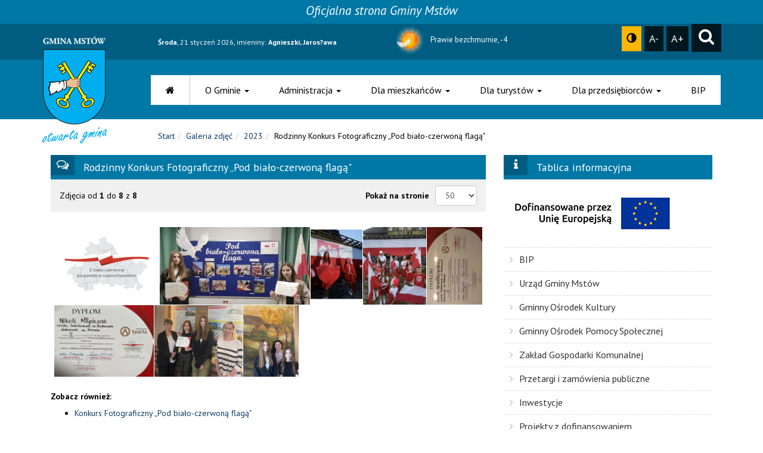

--- FILE ---
content_type: text/html; charset=UTF-8
request_url: https://www.mstow.pl/galeria/1655,rodzinny-konkurs-fotograficzny-pod-bialo-czerwona-flaga
body_size: 9027
content:
<!doctype html>
<html lang="pl">
<head>
  <meta charset="utf-8">
  <meta name="viewport" content="width=device-width, initial-scale=1">
  <meta name="expires" content="Thu, 29 Jan 2026 09:48:44 +0100">
  <title>Rodzinny Konkurs Fotograficzny &bdquo;Pod biało-czerwoną flagą&quot - Urząd Gminy Mstów</title>
<meta name="keywords" content="Gmina Mstów, Otwarta Gmina, Mstów">
<meta name="description" content="">
<meta property="og:title" content="Rodzinny Konkurs Fotograficzny &bdquo;Pod biało-czerwoną flagą&quot;">
<meta property="og:url" content="https://www.mstow.pl/galeria/1655,rodzinny-konkurs-fotograficzny-pod-bialo-czerwona-flaga">
<meta property="og:image" content="https://www.mstow.pl/views/images/logo-social-media.png">
<meta property="og:description" content="">
<meta property="og:site_name" content="Gmina Mstów">
  <script src="https://www.mstow.pl/views/js/jquery-2.1.4.min.js"></script>  
  <link href="https://www.mstow.pl/views/css/bootstrap.min.css" rel="stylesheet">
  <link href="https://www.mstow.pl/views/css/font-awesome.min.css" rel="stylesheet" property="stylesheet">
  <link href="https://www.mstow.pl/views/css/animate.min.css" rel="stylesheet">
  <link href="https://www.mstow.pl/views/js/lightbox/jquery.lightbox.min.css" rel="stylesheet">
  <script src="https://www.mstow.pl/views/js/lightbox/jquery.lightbox.min.js"></script>
  <link rel="stylesheet" type="text/css" href="https://www.mstow.pl/views/js/slick/slick.css"/>
  <link rel="stylesheet" type="text/css" href="https://www.mstow.pl/views/js/slick/slick-skroty.css"/>
  <link rel="stylesheet" type="text/css" href="https://www.mstow.pl/views/js/slick/slick-zobacz.css"/>
  <link type="text/css" rel="stylesheet" href="https://www.mstow.pl/views/js/lightgallery/css/lightgallery.css">
<link type="text/css" rel="stylesheet" href="https://www.mstow.pl/views/js/justifiedgallery/css/justifiedGallery.min.css">
    <link href="https://www.mstow.pl/views/css/page202401.min.css" rel="stylesheet" property="stylesheet">
  <link href="https://www.mstow.pl/views/css/page-contrast.css" rel="stylesheet" property="stylesheet">
  
  <script src="https://www.mstow.pl/views/js/nivo-slider/jquery.nivo.slider.js"></script>
  <link type="text/css" href="https://www.mstow.pl/views/js/nivo-slider/nivo-slider.css" rel="stylesheet" media="screen" />      
  <link rel="stylesheet" href="https://www.mstow.pl/views/js/nivo-slider/themes/default/default.css" type="text/css" />      

  <link rel="apple-touch-icon" sizes="144x144" href="https://www.mstow.pl/views/images/fav-144.png">
  <link rel="apple-touch-icon" sizes="114x114" href="https://www.mstow.pl/views/images/fav-114.png">
  <link rel="apple-touch-icon" sizes="72x72" href="https://www.mstow.pl/views/images/fav-72.png">
  <link rel="apple-touch-icon" href="https://www.mstow.pl/views/images/fav-57.png">
  <link rel="shortcut icon" type="image/png" sizes="32x32" href="https://www.mstow.pl/views/images/fav.png">
    <script>
  (function(i,s,o,g,r,a,m){i['GoogleAnalyticsObject']=r;i[r]=i[r]||function(){
  (i[r].q=i[r].q||[]).push(arguments)},i[r].l=1*new Date();a=s.createElement(o),
  m=s.getElementsByTagName(o)[0];a.async=1;a.src=g;m.parentNode.insertBefore(a,m)
  })(window,document,'script','https://www.google-analytics.com/analytics.js','ga');

  ga('create', 'UA-92411224-1', 'auto');
  ga('send', 'pageview');

</script></head>
<body>
  <header class="naglowek">
    <div class="naglowekOfficjalna">
      <div class="container">      
        Oficjalna strona Gminy Mstów
      </div>
    </div>
    <div class="naglowek-1">
      <div class="container">
        <div class="row">
          <div class="col-xs-5 col-sm-offset-1 col-md-offset-2 col-sm-4 imieniny">
            <b>Środa</b>, 21 styczeń 2026, imieniny: <b>Agnieszki, Jaros?awa</b> 
          </div>
          <div class="col-xs-4 col-sm-4 col-md-3 pogoda">
              <a href="https://www.mstow.pl/pogoda"><img src="https://www.mstow.pl/media/_pogoda/schl.png" alt="Prawie bezchmurnie"> Prawie bezchmurnie, -4</a>
          </div>
          <div class="col-xs-3 col-sm-3 col-xxs-12 ikonkiNaglowek">
            <a href="#contrast" class="btn-contrast" id="changeContrast" title="zmień kontast strony"><span class="glyphicon glyphicon-adjust"></span></a>
            <a href="#a-" class="btn-font" id="fontDown" title="zmniejsz czcionkę">A-</a>
            <a href="#a+" class="btn-font" id="fontUp" title="zwiększ czcionkę">A+</a>
            <a href="https://www.mstow.pl/szukaj/" class="btn-szukaj" title="szukaj"><i class="fa fa-search" aria-hidden="true"></i></a>
          </div>
        </div>
      </div>
    </div>
    <div class="clearfix"></div>
    <div class="naglowek-2">
      <div class="container">
        <div class="row">
          <nav class="navbar navbar-tpl">
              <div class="navbar-header">
                <button type="button" class="navbar-toggle collapsed" data-toggle="collapse" data-target="#bs-navbar-menu" aria-expanded="false">
                  <span class="sr-only">Toggle navigation</span>
                  <span class="icon-bar"></span>
                  <span class="icon-bar"></span>
                  <span class="icon-bar"></span>
                </button>
                <a href="https://www.mstow.pl/" class="navbar-brand logo-desktop"><img src="https://www.mstow.pl/views/images/logo.png" title="Logo" alt="Logotyp podstawowy strony" class="img-responsive"></a>
                <a href="https://www.mstow.pl/" class="navbar-brand logo-mobile"><img src="https://www.mstow.pl/views/images/logo-mobile.png" title="Logo mobilne" alt="Logotyp dla urządzeń mobilnych" class="img-responsive"></a>
              </div>
              <div class="collapse navbar-collapse" id="bs-navbar-menu">
                <ul  class="nav navbar-nav"><li class="dropdown"><a href="https://www.mstow.pl/"  class="menu-start" id="sys_menu_8" title="Link do podstrony: Strona główna"><i class="fa fa-home" aria-hidden="true"></i></a></li><li class="dropdown "><a href="https://www.mstow.pl/1,o-gminie" class="dropdown-toggle" data-toggle="dropdown" title="Link do podstrony: O Gminie">O Gminie <b class="caret"></b></a><ul  class="dropdown-menu ul-col-2"><li class=""><a href="https://www.mstow.pl/8,aktualnosci"  id="sys_menu_83" title="Link do podstrony: O Gminie"><i class="fa fa-angle-right" aria-hidden="true"></i>Aktualności</a></li><li class=""><a href="https://www.mstow.pl/art/2552,charakterystyka-gminy-mstow"  id="sys_menu_87" title="Link do podstrony: O Gminie"><i class="fa fa-angle-right" aria-hidden="true"></i>Charakterystyka gminy</a></li><li class=""><a href="https://www.mstow.pl/art/2553,solectwa-gminy-mstow"  id="sys_menu_88" title="Link do podstrony: O Gminie"><i class="fa fa-angle-right" aria-hidden="true"></i>Sołectwa</a></li><li class=""><a href="https://www.mstow.pl/art/6,przewodnik-teleadresowy"  id="sys_menu_13" title="Link do podstrony: O Gminie"><i class="fa fa-angle-right" aria-hidden="true"></i>Przewodnik teleadresowy</a></li><li class=""><a href="https://www.mstow.pl/art/1,historia"  id="sys_menu_2" title="Link do podstrony: O Gminie"><i class="fa fa-angle-right" aria-hidden="true"></i>Historia</a></li><li class=""><a href="https://www.mstow.pl/gmina-mstow-w-mediach"  id="sys_menu_18" title="Link do podstrony: O Gminie"><i class="fa fa-angle-right" aria-hidden="true"></i>Gmina Mstów w mediach</a></li><li class=""><a href="http://www.mstow.pl/media/2023/news-12/Przewodnik-turystyczny_Gmina-Mstow.pdf"  id="sys_menu_104" title="Link do podstrony: O Gminie"><i class="fa fa-angle-right" aria-hidden="true"></i>Przewodnik turystyczny</a></li><li class=""><a href="https://www.mstow.pl/art/8,folder-o-mstowie"  id="sys_menu_15" title="Link do podstrony: O Gminie"><i class="fa fa-angle-right" aria-hidden="true"></i>Folder o Mstowie</a></li><li class=""><a href="https://www.mstow.pl/art/3009,mstowskie-forum"  id="sys_menu_100" title="Link do podstrony: O Gminie"><i class="fa fa-angle-right" aria-hidden="true"></i>Mstowskie Forum</a></li><li class=""><a href="https://www.mstow.pl/art/9,mstowskie24pl"  id="sys_menu_17" title="Link do podstrony: O Gminie"><i class="fa fa-angle-right" aria-hidden="true"></i>Mstowskie24.pl</a></li><li class=""><a href="https://www.mstow.pl/art/2,wazne-daty"  id="sys_menu_3" title="Link do podstrony: O Gminie"><i class="fa fa-angle-right" aria-hidden="true"></i>Ważne daty</a></li><li class=""><a href="https://www.mstow.pl/art/3,herb-gminy"  id="sys_menu_10" title="Link do podstrony: O Gminie"><i class="fa fa-angle-right" aria-hidden="true"></i>Herb Gminy</a></li><li class=""><a href="https://www.mstow.pl/61,wazne-osoby"  id="sys_menu_86" title="Link do podstrony: O Gminie"><i class="fa fa-angle-right" aria-hidden="true"></i>Ważne osoby</a></li><li class=""><a href="http://www.bip.mstow.finn.pl/bipkod/17538663"  id="sys_menu_11" title="Link do podstrony: O Gminie"><i class="fa fa-angle-right" aria-hidden="true"></i>Dokumenty strategiczne</a></li><li class=""><a href="https://www.mstow.pl/art/7,przewodnik-multimedialny"  id="sys_menu_14" title="Link do podstrony: O Gminie"><i class="fa fa-angle-right" aria-hidden="true"></i>Przewodnik multimedialny</a></li></ul></li><li class="dropdown "><a href="https://www.mstow.pl/2,administracja" class="dropdown-toggle" data-toggle="dropdown" title="Link do podstrony: Administracja">Administracja <b class="caret"></b></a><ul  class="dropdown-menu ul-col-2"><li class=""><a href="https://www.mstow.pl/art/11,wojt-gminy"  id="sys_menu_16" title="Link do podstrony: Administracja"><i class="fa fa-angle-right" aria-hidden="true"></i>Wójt Gminy</a></li><li class=""><a href="https://www.mstow.pl/art/12,zastepca-wojta"  id="sys_menu_19" title="Link do podstrony: Administracja"><i class="fa fa-angle-right" aria-hidden="true"></i>Zastępca Wójta</a></li><li class=""><a href="https://www.mstow.pl/art/13,skarbnik"  id="sys_menu_20" title="Link do podstrony: Administracja"><i class="fa fa-angle-right" aria-hidden="true"></i>Skarbnik</a></li><li class=""><a href="https://www.mstow.pl/art/14,sekretarz"  id="sys_menu_21" title="Link do podstrony: Administracja"><i class="fa fa-angle-right" aria-hidden="true"></i>Sekretarz</a></li><li class=""><a href="https://www.mstow.pl/44,przetargi-i-zamowienia-publiczne"  id="sys_menu_28" title="Link do podstrony: Administracja"><i class="fa fa-angle-right" aria-hidden="true"></i>Przetargi i zamówienia publiczne</a></li><li class=""><a href="https://www.mstow.pl/14,inwestycje"  id="sys_menu_31" title="Link do podstrony: Administracja"><i class="fa fa-angle-right" aria-hidden="true"></i>Inwestycje</a></li><li class=""><a href="https://www.mstow.pl/tag/projekty-unijne"  id="sys_menu_32" title="Link do podstrony: Administracja"><i class="fa fa-angle-right" aria-hidden="true"></i>Projekty z dofinansowaniem</a></li><li class=""><a href="https://www.mstow.pl/48,urzad-gminy-mstow"  id="sys_menu_23" title="Link do podstrony: Administracja"><i class="fa fa-angle-right" aria-hidden="true"></i>Urząd Gminy Mstów</a></li><li class=""><a href="https://www.mstow.pl/84,rada-gminy"  id="sys_menu_22" title="Link do podstrony: Administracja"><i class="fa fa-angle-right" aria-hidden="true"></i>Rada Gminy Mstów</a></li><li class=""><a href="https://www.mstow.pl/art/18,statut-gminy-mstow"  id="sys_menu_25" title="Link do podstrony: Administracja"><i class="fa fa-angle-right" aria-hidden="true"></i>Statut Gminy Mstów</a></li><li class=""><a href="https://www.mstow.pl/59,organizacje-pozarzadowe"  id="sys_menu_85" title="Link do podstrony: Administracja"><i class="fa fa-angle-right" aria-hidden="true"></i>Organizacje pozarządowe</a></li><li class=""><a href="https://www.mstow.pl/21,ostrzezenia"  id="sys_menu_30" title="Link do podstrony: Administracja"><i class="fa fa-angle-right" aria-hidden="true"></i>Ostrzeżenia</a></li><li class=""><a href="http://www.bip.mstow.finn.pl/bipkod/17540048"  id="sys_menu_24" title="Link do podstrony: Administracja"><i class="fa fa-angle-right" aria-hidden="true"></i>Wybory</a></li><li class=""><a href="https://www.mstow.pl/art/20,elektroniczna-skrzynka-podawcza"  id="sys_menu_27" title="Link do podstrony: Administracja"><i class="fa fa-angle-right" aria-hidden="true"></i>Elektroniczna skrzynka podawcza</a></li><li class=""><a href="http://www.bip.mstow.finn.pl/bipkod/17538447"  id="sys_menu_34" title="Link do podstrony: Administracja"><i class="fa fa-angle-right" aria-hidden="true"></i>Załatw sprawę w Urzędzie</a></li></ul></li><li class="dropdown "><a href="https://www.mstow.pl/3,dla-mieszkancow" class="dropdown-toggle" data-toggle="dropdown" title="Link do podstrony: Dla mieszkańców">Dla mieszkańców <b class="caret"></b></a><ul id="ul-dla-mieszkancow" class="dropdown-menu ul-col-2"><li class=""><a href="https://www.mstow.pl/39,edukacja"  id="sys_menu_38" title="Link do podstrony: Dla mieszkańców"><i class="fa fa-angle-right" aria-hidden="true"></i>Edukacja</a></li><li class=""><a href="https://www.mstow.pl/38,kultura"  id="sys_menu_39" title="Link do podstrony: Dla mieszkańców"><i class="fa fa-angle-right" aria-hidden="true"></i>Kultura</a></li><li class=""><a href="https://www.mstow.pl/50,sport"  id="sys_menu_40" title="Link do podstrony: Dla mieszkańców"><i class="fa fa-angle-right" aria-hidden="true"></i>Sport</a></li><li class=""><a href="https://www.mstow.pl/155,zdrowie"  id="sys_menu_115" title="Link do podstrony: Dla mieszkańców"><i class="fa fa-angle-right" aria-hidden="true"></i>Zdrowie</a></li><li class=""><a href="http://gops.mstow.pl/"  id="sys_menu_41" title="Link do podstrony: Dla mieszkańców"><i class="fa fa-angle-right" aria-hidden="true"></i>Gminny Ośrodek Pomocy Społecznej</a></li><li class=""><a href="https://www.mstow.pl/139,urzad-stanu-cywilnego"  id="sys_menu_49" title="Link do podstrony: Dla mieszkańców"><i class="fa fa-angle-right" aria-hidden="true"></i>Urząd Stanu Cywilnego</a></li><li class=""><a href="https://www.mstow.pl/79,ochotnicza-straz-pozarna"  id="sys_menu_94" title="Link do podstrony: Dla mieszkańców"><i class="fa fa-angle-right" aria-hidden="true"></i>Ochotnicza Straż Pożarna</a></li><li class=""><a href="http://www.zgk-mstow.pl/"  id="sys_menu_98" title="Link do podstrony: Dla mieszkańców"><i class="fa fa-angle-right" aria-hidden="true"></i>Zakład Gospodarki Komunalnej</a></li><li class=""><a href="https://www.mstow.pl/53,ochrona-srodowiska"  id="sys_menu_46" title="Link do podstrony: Dla mieszkańców"><i class="fa fa-angle-right" aria-hidden="true"></i>Ochrona Środowiska</a></li><li class=""><a href="https://www.mstow.pl/art/2961,wykaz-podmiotow-oprozniajacych-zbiorniki-bezodplywowe-na-terenie-gminy-mstow"  id="sys_menu_117" title="Link do podstrony: Dla mieszkańców"><i class="fa fa-angle-right" aria-hidden="true"></i>Opróżnianie zbiorników bezodpływowych</a></li><li class=""><a href="https://www.mstow.pl/52,odpady-komunalne"  id="sys_menu_45" title="Link do podstrony: Dla mieszkańców"><i class="fa fa-angle-right" aria-hidden="true"></i>Odpady Komunalne</a></li><li class=""><a href="https://www.mstow.pl/58,rolnictwo"  id="sys_menu_43" title="Link do podstrony: Dla mieszkańców"><i class="fa fa-angle-right" aria-hidden="true"></i>Rolnictwo</a></li><li class=""><a href="https://www.mstow.pl/62,obrona-cywilna"  id="sys_menu_47" title="Link do podstrony: Dla mieszkańców"><i class="fa fa-angle-right" aria-hidden="true"></i>Obrona Cywilna</a></li><li class=""><a href="https://www.mstow.pl/art/2612,obrona-terytorialna"  id="sys_menu_96" title="Link do podstrony: Dla mieszkańców"><i class="fa fa-angle-right" aria-hidden="true"></i>Obrona Terytorialna</a></li><li class=""><a href="https://www.mstow.pl/87,planowanie-przestrzenne"  id="sys_menu_97" title="Link do podstrony: Dla mieszkańców"><i class="fa fa-angle-right" aria-hidden="true"></i>Planowanie przestrzenne</a></li><li class=""><a href="https://www.mstow.pl/149,gospodarka-nieruchomosciami"  id="sys_menu_113" title="Link do podstrony: Dla mieszkańców"><i class="fa fa-angle-right" aria-hidden="true"></i>Gospodarka nieruchomościami</a></li><li class=""><a href="https://www.mstow.pl/art/2647,konsultacje-spoleczne"  id="sys_menu_48" title="Link do podstrony: Dla mieszkańców"><i class="fa fa-angle-right" aria-hidden="true"></i>Konsultacje społeczne</a></li><li class=""><a href="https://www.mstow.pl/art/3174,ochrona-danych-osobowych"  id="sys_menu_102" title="Link do podstrony: Dla mieszkańców"><i class="fa fa-angle-right" aria-hidden="true"></i>Ochrona Danych Osobowych</a></li><li class=""><a href="https://www.mstow.pl/165,nieodplatna-pomoc-prawna"  id="sys_menu_120" target="_blank" title="Link do podstrony: Dla mieszkańców"><i class="fa fa-angle-right" aria-hidden="true"></i>Nieodpłatna pomoc prawna</a></li></ul></li><li class="dropdown "><a href="https://www.mstow.pl/4,dla-turystow" class="dropdown-toggle" data-toggle="dropdown" title="Link do podstrony: Dla turystów">Dla turystów <b class="caret"></b></a><ul  class="dropdown-menu"><li class=""><a href="https://www.mstow.pl/121,warto-zobaczyc"  id="sys_menu_101" title="Link do podstrony: Dla turystów"><i class="fa fa-angle-right" aria-hidden="true"></i>Warto zobaczyć</a></li><li class=""><a href="http://www.mstow.pl/media/2020/news-03/Przewodnik-turystyczny_Gmina-Mstow.pdf"  id="sys_menu_108" title="Link do podstrony: Dla turystów"><i class="fa fa-angle-right" aria-hidden="true"></i>Przewodnik turystyczny</a></li><li class=""><a href="http://www.mstow.pl/art/2564,warto-zobaczyc"  id="sys_menu_109" title="Link do podstrony: Dla turystów"><i class="fa fa-angle-right" aria-hidden="true"></i>Ciekawe miejsca</a></li><li class=""><a href="https://www.mstow.pl/art/2565,noclegi"  id="sys_menu_52" title="Link do podstrony: Dla turystów"><i class="fa fa-angle-right" aria-hidden="true"></i>Noclegi</a></li><li class=""><a href="https://www.mstow.pl/art/2579,rekreacja-nad-warta"  id="sys_menu_55" title="Link do podstrony: Dla turystów"><i class="fa fa-angle-right" aria-hidden="true"></i>Rekreacja nad Wartą</a></li><li class=""><a href="https://www.mstow.pl/art/2581,splywy-kajakowe"  id="sys_menu_57" title="Link do podstrony: Dla turystów"><i class="fa fa-angle-right" aria-hidden="true"></i>Spływy kajakowe</a></li><li class=""><a href="https://www.mstow.pl/66,owocowo-w-mstowie"  id="sys_menu_58" title="Link do podstrony: Dla turystów"><i class="fa fa-angle-right" aria-hidden="true"></i>Owocowo w Mstowie</a></li><li class=""><a href="http://www.mstow.pl/art/3939,sladami-przeszlosci-po-gminie-mstow"  id="sys_menu_111" title="Link do podstrony: Dla turystów"><i class="fa fa-angle-right" aria-hidden="true"></i>"Śladami Przeszłości po Gminie Mstów"</a></li><li class=""><a href="https://www.mstow.pl/art/4114,legenda-o-skale-milosci-w-mstowie"  id="sys_menu_114" title="Link do podstrony: Dla turystów"><i class="fa fa-angle-right" aria-hidden="true"></i>Legenda o Skale Miłości w Mstowie</a></li></ul></li><li class="dropdown "><a href="https://www.mstow.pl/5,dla-przedsiebiorcow" class="dropdown-toggle" data-toggle="dropdown" title="Link do podstrony: Dla przedsiębiorców">Dla przedsiębiorców <b class="caret"></b></a><ul  class="dropdown-menu"><li class=""><a href="https://www.mstow.pl/163,invest-in-punkt-obslugi-przedsiebiorcow"  id="sys_menu_119" title="Link do podstrony: Dla przedsiębiorców"><i class="fa fa-angle-right" aria-hidden="true"></i>INVEST IN - Punkt Obsługi Przedsiębiorców</a></li><li class=""><a href="https://www.mstow.pl/60,aktualnosci"  id="sys_menu_59" title="Link do podstrony: Dla przedsiębiorców"><i class="fa fa-angle-right" aria-hidden="true"></i>Aktualności</a></li><li class=""><a href="https://www.mstow.pl/90,katalog-firm"  id="sys_menu_61" title="Link do podstrony: Dla przedsiębiorców"><i class="fa fa-angle-right" aria-hidden="true"></i>Katalog firm</a></li><li class=""><a href="http://www.mikroporady.pl"  id="sys_menu_99" target="_blank" title="Link do podstrony: Dla przedsiębiorców"><i class="fa fa-angle-right" aria-hidden="true"></i>mikroporady.pl</a></li><li class=""><a href="https://www.mstow.pl/145,druki-do-przedluzenia-terminu-platnosci"  id="sys_menu_110" title="Link do podstrony: Dla przedsiębiorców"><i class="fa fa-angle-right" aria-hidden="true"></i>Druki do przedłużenia terminu płatności</a></li></ul></li><li class="dropdown"><a href="http://www.bip.mstow.finn.pl"  id="sys_menu_106" target="_blank" title="Link do podstrony: BIP">BIP</a></li></ul>              </div>
            </nav>
          </div>
        </div>
    </div>
    <div class="clearfix"></div>
    <div class="naglowek-3">
      <div class="container">
        <div class="row">
          <div class="col-sm-10 col-sm-offset-2">
            <div class="row">
              <ol class="breadcrumb"><li><a href="https://www.mstow.pl/">Start</a></li><li><a href="https://www.mstow.pl/galeria/1,galeria-zdjec">Galeria zdjęć</a></li><li><a href="https://www.mstow.pl/galeria/1634,2023">2023</a></li><li>Rodzinny Konkurs Fotograficzny „Pod biało-czerwoną flagą"</li></ol>              <div class="clearfix"></div>
            </div>
          </div>
        </div>
      </div>
    </div>
  </header>  
  <div class="clearfix"></div>
  <main class="page-content">    <div class="page-gallery">
  <div class="container">
    <div class="col-sm-8 col-xs-12">
      <div class="blok-naglowek">
        <div class="ikonka"><i class="fa fa-comments-o" aria-hidden="true"></i></div>
        <h1>Rodzinny Konkurs Fotograficzny „Pod biało-czerwoną flagą"</h1>
      </div>
            <div class="clearfix"></div>
              <div class="gallery-filter">
          <div class="col-xs-6 counter">
            Zdjęcia od <b>1</b> do <b>8</b> z <b>8</b>          </div>
                      <div class="col-sm-6 filtr">
              <form action="https://www.mstow.pl/galeria/1655,rodzinny-konkurs-fotograficzny-pod-bialo-czerwona-flaga" id="sys_fm_ww" method="post" accept-charset="utf-8">
<div class="pull-right p-lr text-right"><select name="ilosc_wynikow" class="form-control sys_ic_ww">
<option value="5">5</option>
<option value="10">10</option>
<option value="25">25</option>
<option value="50" selected="selected">50</option>
<option value="100">100</option>
</select>
</div><div class="pull-right p-lr text-right"><label class="control-label">Pokaż na stronie</label></div></form>            </div>
                    <div class="clearfix"></div>
        </div>
        <div class="clearfix"></div>
        <div class="gallery-main">
                      <a href="https://www.mstow.pl/media/_gallery/1655/1.jpg">
              <img alt="Rodzinny Konkurs Fotograficzny „Pod biało-czerwoną flagą"" src="https://www.mstow.pl/media/_gallery/1655/1_m.jpg">
                <div class="caption">
                  <div class="title">Rodzinny Konkurs Fotograficzny „Pod biało-czerwoną flagą"</div>
                  <div class="description">Rodzinny Konkurs Fotograficzny „Pod biało-czerwoną flagą"</div>
                </div>
              <div class="icon-lens"><i class="fa fa-search-plus"></i></div>
            </a>
                      <a href="https://www.mstow.pl/media/_gallery/1655/2.jpg">
              <img alt="Rodzinny Konkurs Fotograficzny „Pod biało-czerwoną flagą"" src="https://www.mstow.pl/media/_gallery/1655/2_m.jpg">
                <div class="caption">
                  <div class="title">Rodzinny Konkurs Fotograficzny „Pod biało-czerwoną flagą"</div>
                  <div class="description">Rodzinny Konkurs Fotograficzny „Pod biało-czerwoną flagą"</div>
                </div>
              <div class="icon-lens"><i class="fa fa-search-plus"></i></div>
            </a>
                      <a href="https://www.mstow.pl/media/_gallery/1655/3.jpg">
              <img alt="Rodzinny Konkurs Fotograficzny „Pod biało-czerwoną flagą"" src="https://www.mstow.pl/media/_gallery/1655/3_m.jpg">
                <div class="caption">
                  <div class="title">Rodzinny Konkurs Fotograficzny „Pod biało-czerwoną flagą"</div>
                  <div class="description">Rodzinny Konkurs Fotograficzny „Pod biało-czerwoną flagą"</div>
                </div>
              <div class="icon-lens"><i class="fa fa-search-plus"></i></div>
            </a>
                      <a href="https://www.mstow.pl/media/_gallery/1655/4.jpg">
              <img alt="Rodzinny Konkurs Fotograficzny „Pod biało-czerwoną flagą"" src="https://www.mstow.pl/media/_gallery/1655/4_m.jpg">
                <div class="caption">
                  <div class="title">Rodzinny Konkurs Fotograficzny „Pod biało-czerwoną flagą"</div>
                  <div class="description">Rodzinny Konkurs Fotograficzny „Pod biało-czerwoną flagą"</div>
                </div>
              <div class="icon-lens"><i class="fa fa-search-plus"></i></div>
            </a>
                      <a href="https://www.mstow.pl/media/_gallery/1655/5.jpg">
              <img alt="Rodzinny Konkurs Fotograficzny „Pod biało-czerwoną flagą"" src="https://www.mstow.pl/media/_gallery/1655/5_m.jpg">
                <div class="caption">
                  <div class="title">Rodzinny Konkurs Fotograficzny „Pod biało-czerwoną flagą"</div>
                  <div class="description">Rodzinny Konkurs Fotograficzny „Pod biało-czerwoną flagą"</div>
                </div>
              <div class="icon-lens"><i class="fa fa-search-plus"></i></div>
            </a>
                      <a href="https://www.mstow.pl/media/_gallery/1655/6.jpg">
              <img alt="Rodzinny Konkurs Fotograficzny „Pod biało-czerwoną flagą"" src="https://www.mstow.pl/media/_gallery/1655/6_m.jpg">
                <div class="caption">
                  <div class="title">Rodzinny Konkurs Fotograficzny „Pod biało-czerwoną flagą"</div>
                  <div class="description">Rodzinny Konkurs Fotograficzny „Pod biało-czerwoną flagą"</div>
                </div>
              <div class="icon-lens"><i class="fa fa-search-plus"></i></div>
            </a>
                      <a href="https://www.mstow.pl/media/_gallery/1655/7.jpg">
              <img alt="Rodzinny Konkurs Fotograficzny „Pod biało-czerwoną flagą"" src="https://www.mstow.pl/media/_gallery/1655/7_m.jpg">
                <div class="caption">
                  <div class="title">Rodzinny Konkurs Fotograficzny „Pod biało-czerwoną flagą"</div>
                  <div class="description">Rodzinny Konkurs Fotograficzny „Pod biało-czerwoną flagą"</div>
                </div>
              <div class="icon-lens"><i class="fa fa-search-plus"></i></div>
            </a>
                      <a href="https://www.mstow.pl/media/_gallery/1655/8.jpg">
              <img alt="Rodzinny Konkurs Fotograficzny „Pod biało-czerwoną flagą"" src="https://www.mstow.pl/media/_gallery/1655/8_m.jpg">
                <div class="caption">
                  <div class="title">Rodzinny Konkurs Fotograficzny „Pod biało-czerwoną flagą"</div>
                  <div class="description">Rodzinny Konkurs Fotograficzny „Pod biało-czerwoną flagą"</div>
                </div>
              <div class="icon-lens"><i class="fa fa-search-plus"></i></div>
            </a>
                  </div>
        <div class="clearfix mt-15"></div>
        <div class="gallery-pagination">
                  </div>
                  <div class="clearfix"></div>
          <div class="galeria-zobacz-rowniez">
            <h4>Zobacz również:</h4>
            <ul>
                              <li><a href="https://www.mstow.pl/art/4729,konkurs-fotograficzny-pod-bialo-czerwona-flaga">Konkurs Fotograficzny „Pod biało-czerwoną flagą"</a></li>
                          </ul>
          </div>          
                <div class="clearfix"></div>
<div class="button-share">
  <div class="addthis_inline_share_toolbox"></div>
  <script>var addthis_config = { services_exclude: 'print' }</script>
  <script src="//s7.addthis.com/js/300/addthis_widget.js#pubid=ra-5512b64669c283eb"></script>          
</div>            <div class="clearfix"></div>
      <a href="https://www.mstow.pl/galeria/1634,2023" class="btn btn-primary btn-wstecz">&laquo; wstecz</a>
    </div>
    <div class="col-sm-4 col-xs-12">
      <div class="tablica-informacyjna-start">
  <div class="blok-naglowek">
    <div class="ikonka"><i class="fa fa-info" aria-hidden="true"></i></div>
    <h2>Tablica informacyjna</h2>
  </div>
  <ul class="m-tab-info" >
<li id="sys_menu_li_121">
<a href="https://www.mstow.pl/tag/projekty-dofinansowane-przez-UE"  id="sys_menu_121" title="Link do podstrony: Dofinansowane przez Unię Europejską"><img src="https://www.mstow.pl/media/rozne/dofinansowane-przez-UE.jpg" alt="Dofinansowane przez Unię Europejską"></a></li>
<li id="sys_menu_li_92">
<a href="http://www.bip.mstow.finn.pl/"  id="sys_menu_92" target="_blank" title="Link do podstrony: BIP"><i class="fa fa-angle-right" aria-hidden="true"></i>BIP</a></li>
<li id="sys_menu_li_68">
<a href="https://www.mstow.pl/48,urzad-gminy-mstow"  id="sys_menu_68" title="Link do podstrony: Urząd Gminy Mstów"><i class="fa fa-angle-right" aria-hidden="true"></i>Urząd Gminy Mstów</a></li>
<li id="sys_menu_li_93">
<a href="http://www.gokwmstowie.pl/"  id="sys_menu_93" target="_blank" title="Link do podstrony: Gminny Ośrodek Kultury"><i class="fa fa-angle-right" aria-hidden="true"></i>Gminny Ośrodek Kultury</a></li>
<li id="sys_menu_li_70">
<a href="http://gops.mstow.pl/"  id="sys_menu_70" target="_blank" title="Link do podstrony: Gminny Ośrodek Pomocy Społecznej"><i class="fa fa-angle-right" aria-hidden="true"></i>Gminny Ośrodek Pomocy Społecznej</a></li>
<li id="sys_menu_li_116">
<a href="http://www.zgk-mstow.pl/"  id="sys_menu_116" target="_blank" title="Link do podstrony: Zakład Gospodarki Komunalnej"><i class="fa fa-angle-right" aria-hidden="true"></i>Zakład Gospodarki Komunalnej</a></li>
<li id="sys_menu_li_66">
<a href="https://www.mstow.pl/44,przetargi-i-zamowienia-publiczne"  id="sys_menu_66" title="Link do podstrony: Przetargi i zamówienia publiczne"><i class="fa fa-angle-right" aria-hidden="true"></i>Przetargi i zamówienia publiczne</a></li>
<li id="sys_menu_li_74">
<a href="https://www.mstow.pl/14,inwestycje"  id="sys_menu_74" title="Link do podstrony: Inwestycje"><i class="fa fa-angle-right" aria-hidden="true"></i>Inwestycje</a></li>
<li id="sys_menu_li_75">
<a href="https://www.mstow.pl/tag/projekty-unijne"  id="sys_menu_75" title="Link do podstrony: Projekty z dofinansowaniem"><i class="fa fa-angle-right" aria-hidden="true"></i>Projekty z dofinansowaniem</a></li>
<li id="sys_menu_li_67">
<a href="https://www.mstow.pl/art/6,przewodnik-teleadresowy"  id="sys_menu_67" title="Link do podstrony: Przewodnik teleadresowy"><i class="fa fa-angle-right" aria-hidden="true"></i>Przewodnik teleadresowy</a></li>
<li id="sys_menu_li_76">
<a href="https://www.mstow.pl/52,odpady-komunalne"  id="sys_menu_76" title="Link do podstrony: Odpady Komunalne"><i class="fa fa-angle-right" aria-hidden="true"></i>Odpady Komunalne</a></li>
<li id="sys_menu_li_77">
<a href="https://www.mstow.pl/53,ochrona-srodowiska"  id="sys_menu_77" title="Link do podstrony: Ochrona Środowiska"><i class="fa fa-angle-right" aria-hidden="true"></i>Ochrona Środowiska</a></li>
<li id="sys_menu_li_105">
<a href="https://www.mstow.pl/53,ochrona-srodowiska"  id="sys_menu_105" title="Link do podstrony: Informacja o jakości powietrza"><i class="fa fa-angle-right" aria-hidden="true"></i>Informacja o jakości powietrza</a></li>
<li id="sys_menu_li_64">
<a href="http://www.katowice.uw.gov.pl/wydzial/wydzial-bezpieczenstwa-i-zarzadzania-kryzysowego/komunikaty-i-ostrzezenia"  id="sys_menu_64" title="Link do podstrony: Ostrzeżenia"><i class="fa fa-angle-right" aria-hidden="true"></i>Ostrzeżenia</a></li>
<li id="sys_menu_li_72">
<a href="https://www.mstow.pl/136,adoptuj-zwierzaka"  id="sys_menu_72" title="Link do podstrony: Adoptuj zwierzaka"><i class="fa fa-angle-right" aria-hidden="true"></i>Adoptuj zwierzaka</a></li>
<li id="sys_menu_li_107">
<a href="https://www.mstow.pl/142,kalendarz-polowan-zbiorowych"  id="sys_menu_107" title="Link do podstrony: Kalendarz polowań zbiorowych"><i class="fa fa-angle-right" aria-hidden="true"></i>Kalendarz polowań zbiorowych</a></li>
<li id="sys_menu_li_103">
<a href="https://www.mstow.pl/art/3174,ochrona-danych-osobowych"  id="sys_menu_103" title="Link do podstrony: Ochrona Danych Osobowych"><i class="fa fa-angle-right" aria-hidden="true"></i>Ochrona Danych Osobowych</a></li>
<li id="sys_menu_li_112">
<a href="https://www.mstow.pl/165,nieodplatna-pomoc-prawna"  id="sys_menu_112" title="Link do podstrony: Nieodpłatna pomoc prawna"><i class="fa fa-angle-right" aria-hidden="true"></i>Nieodpłatna pomoc prawna</a></li>
</ul>
</div>  
<div class="clearfix"></div>
<div class="galeria-start mt-20">
  <div class="blok-naglowek" data-url="https://www.mstow.pl/galeria/1,galeria-zdjec">
    <div class="ikonka"><i class="fa fa-camera-retro" aria-hidden="true"></i></div>
    <h2>Galeria zdjęć</h2>
  </div>
  <div class="mod-losowe-zdjecie">
      <div>
      <a href="https://www.mstow.pl/galeria/1857,mistrz-ortografii-w-brzyszowie_10122025" title="link do galerii zdjęć &bdquo;Mistrz Ortografii&rdquo; w Brzyszowie_10.12.2025"><img alt="&bdquo;Mistrz Ortografii&rdquo; w Brzyszowie_10.12.2025" src="https://www.mstow.pl/media/_gallery/1857/10_m.jpg" class="img-responsive">
        <h4>„Mistrz Ortografii” w Brzyszowie_10.12.2025</h4>
      </a>
    </div>
      <div>
      <a href="https://www.mstow.pl/galeria/1855,v-mstowski-kiermasz-bozonarodzeniowy_7-grudnia-2025-r" title="link do galerii zdjęć V Mstowski Kiermasz Bożonarodzeniowy_7 grudnia 2025 r."><img alt="V Mstowski Kiermasz Bożonarodzeniowy_7 grudnia 2025 r." src="https://www.mstow.pl/media/_gallery/1855/56_m.jpg" class="img-responsive">
        <h4>V Mstowski Kiermasz Bożonarodzeniowy_7 grudnia 2025 r.</h4>
      </a>
    </div>
      <div>
      <a href="https://www.mstow.pl/galeria/1110,otwarte-mistrzostwa-jury-w-fotografowaniu-fotosprint-2017" title="link do galerii zdjęć &bdquo;Otwarte Mistrzostwa Jury w Fotografowaniu. Fotosprint 2017&rdquo;"><img alt="&bdquo;Otwarte Mistrzostwa Jury w Fotografowaniu. Fotosprint 2017&rdquo;" src="https://www.mstow.pl/media/_gallery/1110/f39_m.jpg" class="img-responsive">
        <h4>„Otwarte Mistrzostwa Jury w Fotografowaniu. Fotosprint 2017”</h4>
      </a>
    </div>
      <div>
      <a href="https://www.mstow.pl/galeria/1210,wymiana-pokrycia-dachowego-na-budynku-remizy-w-srocku" title="link do galerii zdjęć Wymiana pokrycia dachowego na budynku remizy w Srocku"><img alt="Wymiana pokrycia dachowego na budynku remizy w Srocku" src="https://www.mstow.pl/media/_gallery/1210/r7_m.jpg" class="img-responsive">
        <h4>Wymiana pokrycia dachowego na budynku remizy w Srocku</h4>
      </a>
    </div>
      <div>
      <a href="https://www.mstow.pl/galeria/1798,statuetki-starosty-czestochowskiego-gala-22022025" title="link do galerii zdjęć Statuetki Starosty Częstochowskiego - gala, 22.02.2025"><img alt="Statuetki Starosty Częstochowskiego - gala, 22.02.2025" src="https://www.mstow.pl/media/_gallery/1798/3_480695691_954537693455744_1537290080835069930_n_m.jpg" class="img-responsive">
        <h4>Statuetki Starosty Częstochowskiego - gala, 22.02.2025</h4>
      </a>
    </div>
      <div>
      <a href="https://www.mstow.pl/galeria/1002,rodzinne-spotkanie-oplatkowe-2016" title="link do galerii zdjęć RODZINNE SPOTKANIE OPŁATKOWE 2016"><img alt="RODZINNE SPOTKANIE OPŁATKOWE 2016" src="https://www.mstow.pl/media/_gallery/1002/2016-12-06-spotkania-14_m.jpg" class="img-responsive">
        <h4>RODZINNE SPOTKANIE OPŁATKOWE 2016</h4>
      </a>
    </div>
  </div>
</div>  
<div class="clearfix"></div>
<div class="galeria-start mt-20">
  <div class="blok-naglowek" data-url="https://www.mstow.pl/gmina-mstow-w-mediach">
    <div class="ikonka"><i class="fa fa-play-circle" aria-hidden="true"></i></div>
      <h2>Gmina Mstów w mediach</h2>
  </div>
  <div class="mod-losowy-film">
    <div>
      <a href="https://www.mstow.pl/gmina-mstow-w-mediach" class="text-center"><img src="https://www.mstow.pl/views/images/gmina-w-mediach.jpg" alt="Gmina Mstów w mediach" ></a>
    </div>
</div>
  <div class="clearfix"></div>
</div>
<div class="mod-social-media">
  <div class="col-xs-6 text-center">   
    <a href="https://www.facebook.com/OtwartaGmina/" target="_blank" title="Link do strony profilu w serwisie facebook"><img src="https://www.mstow.pl/views/images/fb.jpg" alt="facebook"></a>
  </div>  
  <div class="col-xs-6 text-center">   
    <a href="https://www.youtube.com/channel/UCqkfpuP2atXg6ECpDmq64DQ/videos" target="_blank" title="Link do strony kanału w serwisie youtube"><img src="https://www.mstow.pl/views/images/yt.jpg" alt="youtube"></a>
  </div>
  <div class="clearfix"></div>
</div><div class="clearfix"></div>

<a href="https://transmisjaobrad.info/channels/25/gmina-mstow" target="_blank"><img src="https://www.mstow.pl/views/images/transmisje-na-zywo.jpg" alt="Transmisje na żywo z Sesji Rady Gminy" class="img-responsive"></a>
<a href="http://powietrze.gios.gov.pl/pjp/airPollution?woj=slaskie" target="_blank"><img src="https://www.mstow.pl/views/images/mapa-powietrza.jpg" alt="Mapa jakości powietrza" class="img-responsive"></a>

    </div>
  </div>
</div>
 
<script src="https://www.mstow.pl/views/js/lightgallery/js/lightgallery-all.min.js"></script>
<script src="https://www.mstow.pl/views/js/justifiedgallery/js/jquery.justifiedGallery.min.js"></script>  

<script type="text/javascript">
$(document).ready(function() {
  $('.sys_ic_ww').change(function(){
    $(this.form).submit();
  });
  
  var $gallery = $('.gallery-main');
  if ($gallery.length) {
    $gallery.justifiedGallery({
      border: 6
    }).on('jg.complete', function() {
      $gallery.lightGallery({
        thumbnail: true
      });
    });
  };
});
</script>
  </main>
  <footer>
    <div class="mod-banery-skroty">
      <div class="container">
                <div class="banery-skroty">
                          <div>
                              <a href="https://zakatekjury.pl/" target="_blank"><img src="https://www.mstow.pl/media/banery-1/zakatek-jury.jpg" alt="Mstów - Turystyczny zakątek Jury" class="img-responsive"></a>
                            </div>
                          <div>
                              <a href="http://wirtualny.mstow.pl" ><img src="https://www.mstow.pl/media/banery-1/przewodnik-multimedialny.jpg" alt="Przewodnik multimedialny" class="img-responsive"></a>
                            </div>
                          <div>
                              <a href="art/1110,harmonogram" ><img src="https://www.mstow.pl/media/banery-1/wywoz-smieci.jpg" alt="Informacja o wywozie śmieci" class="img-responsive"></a>
                            </div>
                          <div>
                              <a href="art/3009,mstowskie-forum" ><img src="https://www.mstow.pl/media/mstowskie-forum/mstowskie_forum.jpg" alt="Mstowskie Forum" class="img-responsive"></a>
                            </div>
                          <div>
                              <a href="art/9,mstowskie24pl" ><img src="https://www.mstow.pl/media/banery-1/mstowskie24.jpg" alt="Mstowskie24.pl" class="img-responsive"></a>
                            </div>
                          <div>
                              <a href="83,gmina-mstow-w-mediach" ><img src="https://www.mstow.pl/media/banery-1/gmina-w-mediach.jpg" alt="Gmina Mstów w mediach" class="img-responsive"></a>
                            </div>
                          <div>
                              <a href="art/8,folder-o-mstowie" ><img src="https://www.mstow.pl/media/banery-1/folder-o-mstowie.jpg" alt="Folder o gminie Mstów" class="img-responsive"></a>
                            </div>
                          <div>
                              <a href="http://www.mstow.pl/media/2018/news-06/Przewodnik-Turystyczny-po-Gminie-Mstow.pdf" ><img src="https://www.mstow.pl/media/banery-1/przewodnik-turystyczny-po-gminie.jpg" alt="Przewodnik Turystyczny po Gminie Mstów" class="img-responsive"></a>
                            </div>
                          <div>
                              <a href="art/2604,2014-pgn" ><img src="https://www.mstow.pl/media/banery-1/plan-gosp-nieskoemisyjnej.jpg" alt="Plan gospodarki niskoemisyjnej" class="img-responsive"></a>
                            </div>
                          <div>
                              <a href="art/2579,rekreacja-nad-warta" ><img src="https://www.mstow.pl/media/banery-1/rekreacja-nad-warta.jpg" alt="Rekreacja nad Wartą" class="img-responsive"></a>
                            </div>
                          <div>
                              <a href="art/2581,splywy-kajakowe" ><img src="https://www.mstow.pl/media/banery-1/splywy-kajakowe.jpg" alt="Spływy kajakowe" class="img-responsive"></a>
                            </div>
                          <div>
                              <a href="66,owocowo-w-mstowie" ><img src="https://www.mstow.pl/media/banery-1/owocowo-w-mstowie.jpg" alt="Owocowo w Mstowie" class="img-responsive"></a>
                            </div>
                          <div>
                              <a href="art/2562,kolo-gospodyn-wiejskich-w-mstowie" ><img src="https://www.mstow.pl/media/banery-1/kgw-mstowianki.jpg" alt="Koło Gospodyń Wiejskich Mstowianki" class="img-responsive"></a>
                            </div>
                          <div>
                              <a href="art/1843,2015-05-smaki-szymona" ><img src="https://www.mstow.pl/media/banery-1/mstowskie-gotowanie.jpg" alt="Mstowskie gotowanie Szymona Szlendaka" class="img-responsive"></a>
                            </div>
                          <div>
                              <a href="http://spisrolny.gov.pl/" ><img src="https://www.mstow.pl/media/2020/news-08/0001_m.jpg" alt="Powszechny Spis Rolny 2020" class="img-responsive"></a>
                            </div>
                    </div>
            </div>
    </div>
    <div class="clearfix"></div>
    <div class="mod-banery-zobacz">
      <div class="container">
                <div class="banery-zobacz">
                          <div>
                              <a href="https://www.sekap.pl" target="_blank"><img src="https://www.mstow.pl/media/banery-2/sekap.jpg" alt="Sekap" class="img-responsive"></a>
                            </div>
                          <div>
                              <a href="https://epuap.gov.pl/wps/portal/epuap" target="_blank"><img src="https://www.mstow.pl/media/banery-2/epuap.jpg" alt="ePuap" class="img-responsive"></a>
                            </div>
                          <div>
                              <a href="media/strategia-rp-2014.pdf" ><img src="https://www.mstow.pl/media/banery-2/baner-strategia.jpg" alt="Strategia" class="img-responsive"></a>
                            </div>
                          <div>
                              <a href="http://mstow.e-mapa.net/" target="_blank"><img src="https://www.mstow.pl/media/banery-2/gminny_portal_mapowy.jpg" alt="Gminny Portal Mapowy" class="img-responsive"></a>
                            </div>
                          <div>
                              <a href="art/1822,2015-04-rspo" ><img src="https://www.mstow.pl/media/banery-2/rso.jpg" alt="RSO" class="img-responsive"></a>
                            </div>
                          <div>
                              <a href="http://www.mon.gov.pl/samoobrona-kobiet/" target="_blank"><img src="https://www.mstow.pl/media/banery-2/samoobrona_kobiet.jpg" alt="Samoobrona kobiet" class="img-responsive"></a>
                            </div>
                          <div>
                              <a href="designwterenie" ><img src="https://www.mstow.pl/media/banery-2/design_w_terenie.png" alt="Design w terenie" class="img-responsive"></a>
                            </div>
                          <div>
                              <a href="http://www.jura.info.pl/" target="_blank"><img src="https://www.mstow.pl/media/banery-2/zw-gm-jurajskich_logo.jpg" alt="Związek Gmin Jurajskich" class="img-responsive"></a>
                            </div>
                          <div>
                              <a href="http://www.jurainfo.pl/" target="_blank"><img src="https://www.mstow.pl/media/banery-2/logo_jurainfo.jpg" alt="Jurainfo.pl" class="img-responsive"></a>
                            </div>
                          <div>
                              <a href="http://www.jura-ppj.pl/" target="_blank"><img src="https://www.mstow.pl/media/banery-2/logo_partjury.jpg" alt="PPJ" class="img-responsive"></a>
                            </div>
                          <div>
                              <a href="art/2588,800-lecie" ><img src="https://www.mstow.pl/media/banery-2/logo_800lecie.jpg" alt="800-lecie Zjazdu Biskupów" class="img-responsive"></a>
                            </div>
                          <div>
                              <a href="http://czestochowa.powiat.pl/index.php" ><img src="https://www.mstow.pl/media/banery-2/logo_e_powiat.jpg" alt="Wrota powiatu" class="img-responsive"></a>
                            </div>
                          <div>
                              <a href="oc/" target="_blank"><img src="https://www.mstow.pl/media/banery-2/oc-logo.jpg" alt="Obrona cywilna" class="img-responsive"></a>
                            </div>
                          <div>
                              <a href="https://mikroporady.pl/" target="_blank"><img src="https://www.mstow.pl/media/banery-2/mikroporady-logo.png" alt="Mikroporady" class="img-responsive"></a>
                            </div>
                          <div>
                              <a href="https://agro-market24.pl/" target="_blank"><img src="https://www.mstow.pl/media/banery-2/agro-market.jpg" alt="Agro Market" class="img-responsive"></a>
                            </div>
                    </div>
            </div>
    </div>
    <div class="clearfix"></div>
    <div class="stopka-1">
      <div class="container">
        <div class="col-sm-3">
          <ul class="menu-stopka" >
<li id="sys_menu_li_79">
<a href="https://www.mstow.pl/1,o-gminie"  id="sys_menu_79" title="Link do podstrony: O Gminie"><i class="fa fa-angle-right" aria-hidden="true"></i>O Gminie</a></li>
<li id="sys_menu_li_80">
<a href="https://www.mstow.pl/2,administracja"  id="sys_menu_80" title="Link do podstrony: Administracja"><i class="fa fa-angle-right" aria-hidden="true"></i>Administracja</a></li>
<li id="sys_menu_li_81">
<a href="https://www.mstow.pl/3,dla-mieszkancow"  id="sys_menu_81" title="Link do podstrony: Dla mieszkańców"><i class="fa fa-angle-right" aria-hidden="true"></i>Dla mieszkańców</a></li>
<li id="sys_menu_li_82">
<a href="https://www.mstow.pl/4,dla-turystow"  id="sys_menu_82" title="Link do podstrony: Dla turystów"><i class="fa fa-angle-right" aria-hidden="true"></i>Dla turystów</a></li>
<li id="sys_menu_li_118">
<a href="https://www.mstow.pl/art/4195,deklaracja-dostepnosci-cyfrowej"  id="sys_menu_118" title="Link do podstrony: Deklaracja dostępności cyfrowej"><i class="fa fa-angle-right" aria-hidden="true"></i>Deklaracja dostępności cyfrowej</a></li>
</ul>
        </div>
        <div class="col-sm-4">
          Urząd Gminy Mstów nie odpowiada 
          za treści stron, do których odnośniki 
          pojawiają się na stronie 
          http://www.mstow.pl<br><br>
          
          Znalazłeś(aś) błąd lub niedziałający link na stronie?<br>
          <a href="mailto:ug@mstow.pl">Powiadom nas o tym &raquo;</a>        </div>
        <div class="col-sm-5">
          <h3>Urząd Gminy Mst&oacute;w</h3>
ul. Gminna 14<br />
42-244 Mst&oacute;w<br />
<br />
tel.: 34-3284-005, 34-3284-068<br />
&nbsp;&nbsp;&nbsp;&nbsp;&nbsp;&nbsp; 34-3284-149, 34-3665-503<br />
<br />
fax: 34-3785-558<br />
<br />
e-mail: <script>
	//<![CDATA[
	var l=new Array();
	l[0] = '>';
	l[1] = 'a';
	l[2] = '/';
	l[3] = '<';
	l[4] = '|108';
	l[5] = '|112';
	l[6] = '|46';
	l[7] = '|119';
	l[8] = '|111';
	l[9] = '|116';
	l[10] = '|115';
	l[11] = '|109';
	l[12] = '|64';
	l[13] = '|103';
	l[14] = '|117';
	l[15] = '>';
	l[16] = '"';
	l[17] = '|108';
	l[18] = '|112';
	l[19] = '|46';
	l[20] = '|119';
	l[21] = '|111';
	l[22] = '|116';
	l[23] = '|115';
	l[24] = '|109';
	l[25] = '|64';
	l[26] = '|103';
	l[27] = '|117';
	l[28] = ':';
	l[29] = 'o';
	l[30] = 't';
	l[31] = 'l';
	l[32] = 'i';
	l[33] = 'a';
	l[34] = 'm';
	l[35] = '"';
	l[36] = '=';
	l[37] = 'f';
	l[38] = 'e';
	l[39] = 'r';
	l[40] = 'h';
	l[41] = ' ';
	l[42] = 'a';
	l[43] = '<';

	for (var i = l.length-1; i >= 0; i=i-1) {
		if (l[i].substring(0, 1) === '|') document.write("&#"+unescape(l[i].substring(1))+";");
		else document.write(unescape(l[i]));
	}
	//]]>
</script>        </div>
      </div>
    </div>
    <div class="stopka-2">
      <div class="container">
        <div class="pull-left">&copy; 2026 Urząd Gminy Mstów. Wszelkie prawa zastrzeżone | <a href="https://www.mstow.pl/art/2595,polityka-plikow-cookies">Polityka plików cookies</a></div>
        <div class="pull-right">realizacja: <a href="http://www.intersum.pl" target="_blank">intersum.pl</a></div>
      </div>
    </div>
  </footer>

<script src="https://www.mstow.pl/views/js/bootstrap.min.js"></script>
<script src="https://www.mstow.pl/views/js/slick/slick.min.js"></script>
<script src="https://www.mstow.pl/views/js/jquery.cookie.js"></script>
<script src="https://www.mstow.pl/views/js/cookies.js"></script>
<script src="https://www.mstow.pl/views/js/page.js"></script>
<script>
$(document).ready(function(){
  cemeso_cookies("Strona korzysta z plików cookie w celu realizacji usług zgodnie z Polityką Cookies. Możesz samodzielnie określić warunki przechowywania lub dostępu plików cookie w Twojej przeglądarce.","https://www.mstow.pl/art/2595,polityka-plikow-cookies","więcej...","Akceptuję")  
});
</script>
</body>
</html>

--- FILE ---
content_type: text/css
request_url: https://www.mstow.pl/views/js/slick/slick-skroty.css
body_size: 378
content:
@charset 'UTF-8';

.banery-skroty .slick-prev,
.banery-skroty .slick-next
{
    font-size: 0;
    line-height: 0;

    position: absolute;
    top: 90px;

    display: block;

    width: 19px;
    height: 59px;
    padding: 0;
    margin-top: -10px\9; /*lte IE 8*/
    -webkit-transform: translate(0, -50%);
    -ms-transform: translate(0, -50%);
    transform: translate(0, -50%);

    cursor: pointer;

    color: transparent;
    border: none;
    outline: none;
    background: transparent;
}
.banery-skroty .slick-prev:hover,
.banery-skroty .slick-prev:focus,
.banery-skroty .slick-next:hover,
.banery-skroty .slick-next:focus{
  opacity: 0.5;
}
.banery-skroty .slick-prev:hover:before,
.banery-skroty .slick-prev:focus:before,
.banery-skroty .slick-next:hover:before,
.banery-skroty .slick-next:focus:before{
    opacity: 1;
}
.banery-skroty .slick-prev.slick-disabled:before,
.banery-skroty .slick-next.slick-disabled:before{
    opacity: .25;
}

.banery-skroty .slick-prev{
  left: -30px;
  background: url("arrow-blue-left.png") no-repeat;
}

.banery-skroty .slick-next{
  right: -30px;
  background: url("arrow-blue-right.png") no-repeat;
}

.banery-skroty .slick-slide{
  padding: 15px;
}


--- FILE ---
content_type: text/css
request_url: https://www.mstow.pl/views/js/slick/slick-zobacz.css
body_size: 377
content:
@charset 'UTF-8';

.banery-zobacz .slick-prev,
.banery-zobacz .slick-next
{
    font-size: 0;
    line-height: 0;

    position: absolute;
    top: 70px;

    display: block;

    width: 19px;
    height: 59px;
    padding: 0;
    margin-top: -10px\9; /*lte IE 8*/
    -webkit-transform: translate(0, -50%);
    -ms-transform: translate(0, -50%);
    transform: translate(0, -50%);

    cursor: pointer;

    color: transparent;
    border: none;
    outline: none;
    background: transparent;
}
.banery-zobacz .slick-prev:hover,
.banery-zobacz .slick-prev:focus,
.banery-zobacz .slick-next:hover,
.banery-zobacz .slick-next:focus{
  opacity: 0.5;
}
.banery-zobacz .slick-prev:hover:before,
.banery-zobacz .slick-prev:focus:before,
.banery-zobacz .slick-next:hover:before,
.banery-zobacz .slick-next:focus:before{
    opacity: 1;
}
.banery-zobacz .slick-prev.slick-disabled:before,
.banery-zobacz .slick-next.slick-disabled:before{
    opacity: .25;
}

.banery-zobacz .slick-prev{
  left: -30px;
  background: url("arrow-gray-left.png") no-repeat;
}

.banery-zobacz .slick-next{
  right: -30px;
  background: url("arrow-gray-right.png") no-repeat;
}

.banery-zobacz .slick-slide{
  padding: 15px;
}


--- FILE ---
content_type: text/css
request_url: https://www.mstow.pl/views/css/page202401.min.css
body_size: 4250
content:
@import"https://fonts.googleapis.com/css?family=PT+Sans:400,400i,700,700i&subset=latin-ext";html{font-size:14px}body{background:#fff;color:#000;font-family:"PT Sans",Helvetica,Arial,sans-serif;font-size:1rem;line-height:1.5rem}@media(-webkit-min-device-pixel-ratio: 1.5){body{font-size:.9rem}}@media(-webkit-min-device-pixel-ratio: 2){body{font-size:.7rem}}img:focus,a:focus{outline:1px solid #000}a{color:#0b3a64}a:hover{color:#000}a[href^="tel:"]{color:#05421e;text-decoration:none}div[data-url]:hover{cursor:pointer}.mt-20{margin-top:20px}.mt-30{margin-top:30px}.mb-10{margin-bottom:10px}.mb-15{margin-bottom:15px}p{margin-bottom:2rem}.btn{border-radius:0px}.naglowek .naglowekOfficjalna{background:#0078a6;height:40px;color:#fff;text-align:center;font-family:"PT Sans",Helvetica,Arial,sans-serif;font-size:1.5rem;font-style:italic}.naglowek .naglowekOfficjalna .container{padding:.5rem 0 .5rem 0}.naglowek .naglowek-1{background:#005d81;height:60px}.naglowek .naglowek-1 .imieniny{color:#fff;font-size:.86rem;padding-top:20px}@media(-webkit-min-device-pixel-ratio: 1.5){.naglowek .naglowek-1 .imieniny{font-size:.7rem}}@media(-webkit-min-device-pixel-ratio: 2){.naglowek .naglowek-1 .imieniny{font-size:.5rem}}.naglowek .naglowek-1 .pogoda{color:#fff;font-size:.93rem;padding-top:3px}@media(-webkit-min-device-pixel-ratio: 1.5){.naglowek .naglowek-1 .pogoda{font-size:.7rem}}@media(-webkit-min-device-pixel-ratio: 2){.naglowek .naglowek-1 .pogoda{font-size:.5rem}}.naglowek .naglowek-1 .pogoda a{color:#fff}.naglowek .naglowek-1 .pogoda img{height:50px}.btn-szukaj{background:#01171f;color:#fff;font-size:2rem;padding:2px 12px 8px 12px;margin-top:8px}.btn-szukaj:hover,.btn-szukaj:focus{background:#fff;color:#01171f}@media(-webkit-min-device-pixel-ratio: 1.5){.btn-szukaj{font-size:1.5rem}}@media(-webkit-min-device-pixel-ratio: 2){.btn-szukaj{font-size:1.15rem}}.naglowek .naglowek-2{background:#0078a6;height:100px;transition:height .3s ease-out;-webkit-transition:height .3s ease-out}.navbar{margin-top:25px}.navbar-brand img{max-height:180px;margin-top:-80px}.nav.navbar-nav{background:#fff;font-size:1.14rem}@media(-webkit-min-device-pixel-ratio: 1.5){.nav.navbar-nav{font-size:.7rem}}@media(-webkit-min-device-pixel-ratio: 2){.nav.navbar-nav{font-size:.5rem}}.nav.navbar-nav li a{color:#000}.nav.navbar-nav .dropdown-menu{font-size:1.14rem}.nav.navbar-nav .dropdown-menu li a{padding-top:10px;padding-bottom:10px}.nav.navbar-nav .dropdown-menu li a .fa{margin-right:6px}.navbar-toggle{border:1px solid #fff}.navbar-toggle .icon-bar{background-color:#fff}.dropdown-menu li.active a{color:#fff}.breadcrumb{background:none}@media(min-width: 768px){.logo-mobile{display:none}.logo-desktop{display:inline-block}.nav.navbar-nav{float:right}.navbar-nav .menu-start{border-right:1px solid #c6c6c6}.navbar-nav .menu-bip{border-left:1px solid #c6c6c6;padding:2px 4px}.nav.navbar-nav li a{padding-left:25px;padding-right:25px}.nav.navbar-nav li a:hover,.nav.navbar-nav li a:focus{background:#005d81;color:#fff}.nav.navbar-nav li .dropdown-menu{background:#005d81}.nav.navbar-nav li .dropdown-menu li a{color:#fff}.nav.navbar-nav li .dropdown-menu li a:hover,.nav.navbar-nav li .dropdown-menu li a:focus{background:#fff;color:#005d81}.nav.navbar-nav li .ul-col-2{width:650px}.nav.navbar-nav li #ul-dla-mieszkancow{width:590px}.nav.navbar-nav li .ul-col-2 li{float:left;display:inline;width:50%}.nav.navbar-nav li .ul-col-3 li{float:left;display:inline;width:33.333%}.nav.navbar-nav li .ul-col-4 li{float:left;display:inline;width:25%}.header-scroll{padding:0px;position:fixed;z-index:999;width:100%;top:0px;left:0px;box-shadow:0 7px 8px rgba(0,0,0,.12)}.naglowek.header-scroll .naglowek-1{height:40px;transition:height .5s ease-in-out;-webkit-transition:height .5s ease-in-out}.naglowek.header-scroll .naglowek-1 .imieniny{padding-top:10px}.naglowek.header-scroll .naglowek-1 .pogoda{padding-top:5px}.naglowek.header-scroll .naglowek-1 .pogoda img{height:30px}.naglowek.header-scroll .navbar-brand{margin:0px;padding:0 0 0 15px}.naglowek.header-scroll .navbar-brand img{margin-top:-40px;height:140px}.naglowek.header-scroll .naglowek-2{height:61px;transition:height .5s ease-in-out;-webkit-transition:height .5s ease-in-out}.naglowek.header-scroll .navbar{margin-top:5px;transition:.5s all ease;-webkit-transition:.5s all ease}.naglowek.header-scroll .naglowek-3{display:none}.breadcrumb{margin-top:10px;margin-bottom:10px}}@media(min-width: 992px)and (max-width: 1200px){.navbar-brand{padding:15px 0 15px 15px}.nav.navbar-nav li a{padding-left:14px;padding-right:14px}.naglowek .navbar-brand img{margin-top:-80px;height:190px}}@media(min-width: 768px)and (max-width: 991px){.nav.navbar-nav li a{font-size:1.07rem;padding-left:10px;padding-right:10px}}@media(min-width: 768px)and (max-width: 991px)and (-webkit-min-device-pixel-ratio: 1.5){.nav.navbar-nav li a{font-size:.7rem}}@media(min-width: 768px)and (max-width: 991px)and (-webkit-min-device-pixel-ratio: 2){.nav.navbar-nav li a{font-size:.9rem}}@media(min-width: 768px)and (max-width: 991px){.nav.navbar-nav li a#sys_menu_8,.nav.navbar-nav li a#sys_menu_9{display:none}.naglowek .navbar-brand img{margin-top:-90px;height:90px}}@media(max-width: 767px){.logo-mobile{display:inline-block}.logo-mobile img{max-height:38px;margin-top:0px}.logo-desktop{display:none}.naglowek .naglowek-1{height:60px}.naglowek .naglowek-1 .imieniny{padding-top:10px}.naglowek .naglowek-1 .pogoda{color:#fff;font-size:.93rem;padding-top:5px}.naglowek .naglowek-1 .pogoda img{height:40px;float:left}.naglowek .naglowek-2{height:50px}.navbar{margin-top:5px}.navbar-brand{padding:0 15px}.navbar-toggle{margin:0px 15px 0 0}.naglowek .naglowek-3{height:auto}.naglowek .breadcrumb{margin:0 15px;padding:10px 0}.navbar-nav li{border-bottom:1px solid #f0f0f0}.navbar-nav li ul li:last-of-type{border-bottom:0px}.navbar-nav .open .dropdown-menu .dropdown-header,.navbar-nav .open .dropdown-menu>li>a{padding-top:10px;padding-bottom:10px}.navbar-collapse{border-bottom:5px solid #005d81;box-shadow:0 7px 8px rgba(0,0,0,.12);background:#fff;z-index:9999;position:relative}}@media(max-width: 500px){.col-xxs-12{clear:both;width:100%}.logo-mobile img{max-height:38px;margin-top:0px}.naglowek .naglowek-1{height:auto;padding-bottom:15px}.naglowek .naglowek-1 .imieniny{padding-top:10px;text-align:center}.naglowek .naglowek-1 .pogoda{text-align:center}.naglowek .naglowek-1 .pogoda img{height:40px;float:none;text-align:center}}.page-content{margin-top:3px}.blok-naglowek{background:#0078a6}.blok-naglowek .ikonka{background:#005d81;color:#fff;float:left;font-size:1.43rem;padding-top:6px;padding-bottom:7px;margin-right:15px;width:40px;text-align:center}@media(-webkit-min-device-pixel-ratio: 1.5){.blok-naglowek .ikonka{font-size:1.1rem}}@media(-webkit-min-device-pixel-ratio: 2){.blok-naglowek .ikonka{font-size:1.1rem}}.blok-naglowek h1,.blok-naglowek h2,.blok-naglowek h3{color:#fff;font-size:1.28rem;padding:11px 15px;font-weight:normal;margin:0px}@media(-webkit-min-device-pixel-ratio: 1.5){.blok-naglowek h1,.blok-naglowek h2,.blok-naglowek h3{font-size:1.1rem}}@media(-webkit-min-device-pixel-ratio: 2){.blok-naglowek h1,.blok-naglowek h2,.blok-naglowek h3{font-size:.9rem}}.blok-naglowek h1 .data{font-size:1rem}.baner-main{margin-bottom:30px}.menu-lewe ul{list-style:none;margin:0px;padding:0px}.menu-lewe ul li{border-bottom:1px dashed #d8d8d8;font-size:1rem;padding:8px 10px}.menu-lewe ul li .fa{color:#b9b9b9;margin-right:6px}.artykul-tresc{font-size:1.07rem}.artykul-tresc .blok-naglowek,.kategoria-tresc .blok-naglowek{margin-bottom:20px}.mod-aktualnosci-start{margin-bottom:0px}.mod-aktualnosci-start .poz-1{border-bottom:1px solid #ccc;padding-bottom:15px;margin-bottom:15px;position:relative;margin-top:10px}.mod-aktualnosci-start .poz-1 .row{padding-top:10px;padding-bottom:0px}.mod-aktualnosci-start .poz-1 .btn-wiecej-1{position:absolute;right:0;bottom:30px}@media(-webkit-min-device-pixel-ratio: 1.5){.mod-aktualnosci-start .poz-1 .btn-wiecej-1{bottom:20px}}@media(-webkit-min-device-pixel-ratio: 2){.mod-aktualnosci-start .poz-1 .btn-wiecej-1{bottom:10px}}.mod-aktualnosci-start div[data-url]:hover{cursor:pointer}.mod-aktualnosci-start .poz-1 div[data-url]:hover{background:#f8f8f8}.mod-aktualnosci-start h3{font-size:1.28rem;color:#005d81;margin-top:0px}@media(-webkit-min-device-pixel-ratio: 1.5){.mod-aktualnosci-start h3{font-size:1.1rem}}@media(-webkit-min-device-pixel-ratio: 2){.mod-aktualnosci-start h3{font-size:.9rem}}.mod-aktualnosci-start h3 .data{font-size:1.14rem;color:#666}@media(-webkit-min-device-pixel-ratio: 1.5){.mod-aktualnosci-start h3 .data{font-size:1.1rem}}@media(-webkit-min-device-pixel-ratio: 2){.mod-aktualnosci-start h3 .data{font-size:.9rem}}.mod-aktualnosci-start .szary .tlo{background:#f2f2f2}.mod-aktualnosci-start div[data-url]:hover .tlo{background:#e0e0e0}.mod-aktualnosci-start div[data-url]:hover .btn-wiecej-1{background:#444;color:#fff;transition:.1s all ease-in}.mod-aktualnosci-start div[data-url]:hover .btn-wiecej-1 .fa{color:#fff}.mod-aktualnosci-start .szary .data{text-align:center;color:#666;margin-top:10px}.mod-aktualnosci-start .szary .tytul{text-align:center;color:#005d81;padding:0px 5px 0px 5px;display:inline-block;width:100%;height:48px;position:relative;overflow-y:hidden}@media(-webkit-min-device-pixel-ratio: 1.5){.mod-aktualnosci-start .szary .tytul{height:30px}}@media(-webkit-min-device-pixel-ratio: 2){.mod-aktualnosci-start .szary .tytul{font-size:25px}}.mod-aktualnosci-start .szary .tytul h4{font-size:1rem;margin:0px;padding:0px}@media(-webkit-min-device-pixel-ratio: 1.5){.mod-aktualnosci-start .szary .tytul h4{font-size:.8rem}}@media(-webkit-min-device-pixel-ratio: 2){.mod-aktualnosci-start .szary .tytul h4{font-size:.6rem}}.mod-aktualnosci-start .szary .opis{padding:0px;text-align:center;color:#444}@media(-webkit-min-device-pixel-ratio: 1.5){.mod-aktualnosci-start .opis{font-size:.6rem}}@media(-webkit-min-device-pixel-ratio: 2){.mod-aktualnosci-start .opis{font-size:.6rem}}.tablica-informacyjna-start{padding-bottom:20px}@media(min-width: 768px){.mod-aktualnosci-start .opis{width:100%;height:128px;position:relative;overflow-y:hidden;margin-bottom:5px;display:inline-block}.mod-aktualnosci-start .opis .inner{padding:0 5px 5px 5px}.mod-aktualnosci-start .szary .obrazek{background-color:#f2f2f2;width:100%;padding-top:75%;position:relative;overflow:hidden}.mod-aktualnosci-start .szary .obrazek .inner{position:absolute;top:0;left:0;bottom:0;right:0}}@media(max-width: 767px){.mod-aktualnosci-start .poz-1 .row{padding-bottom:50px}.mod-aktualnosci-start .poz-1 .obrazek{width:100%;text-align:center}.mod-aktualnosci-start .poz-1 img{width:auto;max-height:200px;margin:0 auto;display:block}.mod-aktualnosci-start .obrazek{width:100%;text-align:center}.mod-aktualnosci-start .obrazek .inner{display:inline-block}.mod-aktualnosci-start .obrazek img{max-height:200px}.mod-aktualnosci-start .szary{margin-bottom:20px}}.btn-wiecej-1{background:#ffb600;width:40px;height:40px;display:block;float:right;text-align:center;transition:.1s all ease-in-out}.btn-wiecej-1 .fa{font-size:24px;color:#444;line-height:40px}.btn-wiecej-1:hover{background:#444;color:#fff;transition:.1s all ease-in}.btn-wiecej-1:hover .fa{color:#fff}.btn-wszystkie-aktualnosci{background:#e5e5e5;display:block;width:100%;height:100%;color:#515151;font-size:1.28rem;line-height:20px;text-align:center;padding:125px 10px;transition:.1s background ease-in-out}@media(-webkit-min-device-pixel-ratio: 1.5){.btn-wszystkie-aktualnosci{font-size:.9rem;padding:90px 10px}}@media(-webkit-min-device-pixel-ratio: 2){.btn-wszystkie-aktualnosci{font-size:.7rem;padding:80px 10px}}.btn-wszystkie-aktualnosci .fa{font-size:70px;margin-bottom:14px}.btn-wszystkie-aktualnosci:hover{text-decoration:none;background:#005d81;color:#fff;transition:.1s background ease-in}.m-tab-info{list-style:none;padding:0px;margin:0px}.m-tab-info>li{border-bottom:1px dashed #d8d8d8}.m-tab-info>li>a{color:#333;font-size:1.14rem;padding:9px 15px 9px 0;display:inline-block;width:100%}@media(-webkit-min-device-pixel-ratio: 1.5){.m-tab-info>li>a{font-size:.7rem}}@media(-webkit-min-device-pixel-ratio: 2){.m-tab-info>li>a{font-size:.9rem}}.m-tab-info>li>a .fa{margin:0 10px 0 10px;color:#bababa}.mod-kalendarium-start{margin:15px 0 15px 0}.mod-kalendarium-start .poz-1{border-bottom:1px solid #ccc;padding-bottom:15px;margin-bottom:15px}.mod-kalendarium-start .poz-1 .row{padding-top:15px;padding-bottom:15px}.mod-kalendarium-start h3{font-size:1.28rem;color:#005d81;margin-top:0px}@media(-webkit-min-device-pixel-ratio: 1.5){.mod-kalendarium-start h3{font-size:.9rem}}@media(-webkit-min-device-pixel-ratio: 2){.mod-kalendarium-start h3{font-size:.7rem}}.mod-kalendarium-start h3 .data{font-size:1.14rem;color:#666}@media(-webkit-min-device-pixel-ratio: 1.5){.mod-kalendarium-start h3 .data{font-size:.9rem}}@media(-webkit-min-device-pixel-ratio: 2){.mod-kalendarium-start h3 .data{font-size:.7rem}}.mod-kalendarium-start .szary .tlo{background:#f2f2f2}.mod-kalendarium-start .szary .data{text-align:center;color:#333;margin-top:10px;margin-bottom:4px}.mod-kalendarium-start .szary .tytul{text-align:center;color:#005d81;padding:0px 5px 0px 5px;display:inline-block;width:100%;height:48px;position:relative;overflow-y:hidden}.mod-kalendarium-start .szary .tytul h4{font-size:1rem;margin:0px;padding:0px}@media(-webkit-min-device-pixel-ratio: 1.5){.mod-kalendarium-start .szary .tytul h4{font-size:.9rem}}@media(-webkit-min-device-pixel-ratio: 2){.mod-kalendarium-start .szary .tytul h4{font-size:.7rem}}@media(min-width: 768px){.mod-kalendarium-start .szary .obrazek{background-color:#f2f2f2;width:100%;padding-top:100%;position:relative;overflow:hidden}.mod-kalendarium-start .szary .obrazek .inner{position:absolute;top:0;left:0;bottom:0;right:0}}.mod-kalendarium-start div[data-url]:hover{cursor:pointer}.mod-kalendarium-start .poz-1 .row[data-url]:hover{background:#f8f8f8;cursor:pointer}@media(max-width: 767px){.mod-kalendarium-start .obrazek img{max-height:200px}.mod-kalendarium-start .szary{margin-bottom:20px}.mod-kalendarium-start .obrazek{width:100%;text-align:center}.mod-kalendarium-start .obrazek .inner{display:inline-block}}.data-wydarzenia{padding:0px}.data-wydarzenia .ramka{border-right:1px solid #e6e6e6}.data-wydarzenia .miesiac{display:block;width:100%;height:3rem;font-size:1.57rem;color:#444;text-align:center;font-weight:300}.data-wydarzenia .dzien{display:block;width:100%;height:3rem;font-size:2.57rem;color:#444;text-align:center;margin:-15px 0px}.data-wydarzenia .rok{display:block;width:100%;height:2rem;font-size:1.28rem;color:#444;text-align:center;font-weight:300}.data-wydarzenia .stopka{clear:both;border-top:1px solid #e6e6e6;height:15px;width:100%}.btn-kalendarium{background:#e5e5e5;display:block;width:100%;height:100%;color:#515151;font-size:1.28rem;line-height:20px;text-align:center;padding:63px 10px;transition:.1s background ease-in-out}@media(-webkit-min-device-pixel-ratio: 1.5){.btn-kalendarium{font-size:.9rem;padding:40px 10px}}@media(-webkit-min-device-pixel-ratio: 2){.btn-kalendarium{font-size:.7rem;padding:20px 10px}}.btn-kalendarium .fa{font-size:70px;margin-bottom:14px}.btn-kalendarium:hover{text-decoration:none;background:#005d81;color:#fff;transition:.1s background ease-in}.mod-banery-skroty{background:#f0f0f0}.mod-banery-zobacz{background:#fff}.mod-banery-skroty .container,.mod-banery-zobacz .container{padding:30px 45px}.stopka-1{background:#02506e;padding:30px 0;color:#eee}.stopka-1 a{color:#eee}.menu-stopka{list-style:none;padding:0px;margin:0px;color:#eee;font-size:1rem}.menu-stopka li a{color:#eee;padding:2px 0;display:table}.menu-stopka li a .fa{margin-right:6px}.stopka-1 h3{margin:0px;padding:0px;font-size:1.28rem}.stopka-2{background:#002837;padding:30px 0;color:#b3bfc3}.stopka-2 a{color:#b3bfc3}.mod-losowe-zdjecie{padding:20px 0;text-align:center}.mod-losowe-zdjecie h4{color:#333;font-size:1rem;margin:8px 0 0 0;padding:0px;text-align:center}.mod-losowe-zdjecie .slick-slide{max-height:260px;position:relative;overflow:hidden;text-align:center}.mod-losowe-zdjecie .slick-slide img{max-height:220px;margin:0 auto}.mod-social-media{border-top:1px solid #ccc;border-bottom:1px solid #ccc;padding:5px 0;margin-top:30px}.mod-liczniki{color:#333;padding:15px 0}.strona-kat-art{padding-bottom:30px}.strona-kat-art .row h3{font-size:1.28rem;color:#005d81;margin:0 0 10px 0;padding:0 15px}.strona-kat-art .row h3 .data{font-size:1.14rem;color:#666}.strona-kat-art .row{margin-top:15px;margin-bottom:15px;border-bottom:1px dashed #ccc;padding-bottom:15px}.strona-kat-art .kat-obrazek{text-align:center}.strona-kat-art .kat-obrazek a{display:inline-block;margin:0 auto}.podstrona{padding-bottom:30px}.btn-wiecej{float:right;background:#ffb600;color:#444;transition:.1s all ease-in-out;border-color:#c79005}.btn-wiecej .fa{color:#444}.btn-wiecej:hover{background:#444;border-color:#000;color:#fff;transition:.1s all ease-in}.btn-wiecej:hover .fa{color:#fff}.lista-podkategorii{list-style:none;padding:0px;margin:0 0 0 0;width:auto}.lista-podkategorii>li{border-bottom:1px dashed #d8d8d8}.lista-podkategorii>li>a{color:#333;font-size:1.14rem;padding:9px 15px 9px 0;display:inline-block;width:100%}.lista-podkategorii>li>a .fa{margin:0 10px 0 10px;color:#bababa}.lista-artykulow{list-style:none;padding:0px;margin:0 0 0 0;width:auto}.lista-artykulow>li{border-bottom:1px dashed #d8d8d8}.lista-artykulow>li>a{color:#333;font-size:1.14rem;padding:9px 15px 9px 0;display:inline-block;width:100%}.lista-artykulow>li>a .fa{margin:0 10px 0 10px;color:#bababa}.btn-wstecz{margin-top:30px}.kalendarium-wydarzenie .tresc{padding-top:20px;padding-bottom:30px}.kalendarium-wydarzenie .obrazek{margin:0 0 20px 20px}.strona-kalendarium .row{margin-bottom:15px;border-bottom:1px dashed #ccc;padding-top:15px;padding-bottom:15px}.strona-kalendarium .row h3{font-size:1.28rem;color:#005d81;margin:0;padding:0}.strona-kalendarium .row[data-url]:hover{background:#f8f8f8;cursor:pointer}.photo-gallery{padding-top:15px}.photo-gallery .photo-block{position:relative;min-height:1px;padding-left:15px;padding-right:15px;float:left}@media(min-width: 1200px){.photo-gallery .photo-block{width:33.33333333%}}@media(min-width: 992px)and (max-width: 1199px){.photo-gallery .photo-block{width:33.33333333%}}@media(min-width: 768px)and (max-width: 991px){.photo-gallery .photo-block{width:33.33333333%}}@media(min-width: 460px)and (max-width: 767px){.photo-gallery .photo-block{width:50%}}@media(max-width: 459px){.photo-gallery .photo-block{width:100%}}.photo-gallery .photo{display:block;width:auto;height:240px;overflow:hidden;margin-bottom:40px;position:relative}.photo-gallery .photo:hover{cursor:pointer}.photo-gallery .photo .shadow{position:absolute;bottom:0px;left:0px;background:#0a0a0a;background:linear-gradient(to top, rgba(10, 10, 10, 0.9), rgba(10, 10, 10, 0));width:100%;height:50%;z-index:1}.photo-gallery .caption{position:absolute;bottom:-40px;left:0px;width:100%;z-index:99}.photo-gallery .caption .title{color:#fff;text-shadow:0px 1px 1px #000;font-size:1.07rem;font-weight:600;padding:8px 12px}.photo-gallery .caption .counter{color:#fff;text-shadow:0px 1px 1px #000;font-size:.86rem;padding:0px 12px 12px 12px;font-weight:600}.photo-gallery .caption .icon{color:#fff;text-shadow:0px 1px 1px #000;font-size:1.57rem;padding:0px 12px 6px 12px}.line .line1{height:1px;border-top:1px solid #aaa;width:90%;display:block;margin:0 auto 1px auto}.line .line2{height:1px;border-top:1px solid #aaa;width:95%;display:block;margin:0 auto 1px auto}.photo-gallery .photo:hover .line .line1,.photo-gallery .photo:hover .line .line2{border-color:#444}.page-gallery{padding-bottom:30px}.gallery-filter{font-size:1rem;padding:10px 0;background:#f0f0f0;margin-bottom:20px}.gallery-filter .counter{padding-top:7px}.gallery-filter .control-label{padding:7px 10px 0 0}.gallery-main .icon-lens{display:none}.gallery-main a:hover .icon-lens{display:block;position:absolute;left:0;right:0;top:0;bottom:0;text-align:center;font-size:50px;color:#fff;opacity:.6;filter:alpha(opacity=60);padding-top:25px;background:#222;z-index:1}.gallery-main a .caption{z-index:2}.button-share{float:right;margin-top:30px}body.art-prev{margin-top:60px}.ap-naglowek{background:#ffef6c;height:60px;width:100%;display:block;position:fixed;top:0;z-index:10000;border-bottom:1px solid #000;color:#000;text-align:center;font-size:20px;padding:13px 0}#cookies-message{padding:20px 0px;font-size:1rem;line-height:22px;border-top:1px solid #999;text-align:center;background-color:#efefef;width:100%}#cookies-message a.link{color:#c94a53;padding:8px 10px;margin:0 10px}.input-lg{border-radius:0px}.galeria-zobacz-rowniez{margin-top:20px}.galeria-zobacz-rowniez h4{font-size:1rem;font-weight:bold}.baza-firm .lista-artykulow-siatka{padding-top:0px}.baza-firm .lista-artykulow-siatka h3{background:#f0f0f0;padding-top:10px;padding-bottom:10px;color:#000;font-weight:normal}.lista-artykulow-siatka>.col-sm-4,.lista-artykulow-siatka>.col-xs-12{text-align:center;padding-bottom:40px}.lista-artykulow-siatka .col-sm-4:nth-child(3n+1){clear:both}.lista-artykulow-siatka img.img-responsive{margin-bottom:10px}.lista-artykulow-siatka .btn-wiecej{float:none;text-align:center}.btn-font{background:#01171f;color:#fff;font-size:1.3rem;padding:8px 8px 10px 8px;margin-top:8px}.btn-font:focus,.btn-font:hover{background:#fff;color:#01171f}@media(-webkit-min-device-pixel-ratio: 1.5){.btn-font{font-size:.9rem}}@media(-webkit-min-device-pixel-ratio: 2){.btn-font{font-size:.7rem}}#fontUp{margin-right:1px;margin-left:1px}.btn-contrast{background:#ffb600;color:#000;font-size:1.2rem;padding:10px 8px 10px 8px;margin-top:8px;margin-right:1px}@media(-webkit-min-device-pixel-ratio: 1.5){.btn-contrast{font-size:.9rem}}@media(-webkit-min-device-pixel-ratio: 2){.btn-contrast{font-size:.6rem}}.btn-contrast:hover{background:#000;color:#ffb600}.strona-filmy{padding-bottom:30px;margin-top:15px;margin-bottom:15px}.lista-filmow h3{font-size:1rem;color:#000;text-align:center;border-bottom:1px solid #ccc;padding-bottom:5px}.lista-filmow .film{margin-bottom:15px}.lista-filmow .film .img-responsive{margin:10px auto 0px auto}.mod-losowy-film{padding:20px 0;text-align:center}.mod-losowy-film h4{color:#333;font-size:1rem;margin:8px 0 0 0;padding:0px;text-align:center}.mod-losowy-film .slick-slide{max-height:260px;position:relative;overflow:hidden;text-align:center}.mod-losowy-film .slick-slide img{max-height:220px;margin:0 auto}.w-80{width:80%}.tabAdresy td{padding:10px}.ikonkiNaglowek{text-align:right;padding-top:.5rem}@media(-webkit-min-device-pixel-ratio: 2){ul.slick-dots{display:none !important}}/*# sourceMappingURL=page.min.css.map */

--- FILE ---
content_type: text/css
request_url: https://www.mstow.pl/views/css/page-contrast.css
body_size: 723
content:
body.highcontrast{
  background:#000;
  color:#fff; 
}
.highcontrast a{
  color:#ffb600;
}
.highcontrast a:hover{
  color:#fff;
}
.highcontrast img{
  -webkit-filter: grayscale(100%);
  filter: grayscale(100%);
}
.highcontrast .naglowek .naglowek-1{
  background: #555555;
}
.highcontrast .btn-szukaj{
  background: #1293c5;
  color: #fff;
  font-size: 24px;
  padding: 3px 12px 7px 12px;
  margin-top: 8px;
}
.highcontrast .naglowek .naglowek-2{
  background: #878787;
  color: #fff;
}
.highcontrast .nav.navbar-nav{
  background: #fff;
}
.highcontrast .nav.navbar-nav li a{
  color: #000;
}
.highcontrast .navbar-toggle .icon-bar {
  background-color: #fff;
}
.highcontrast .dropdown-menu li.active a{
  color: #fff;
}
.highcontrast .breadcrumb,
.highcontrast .breadcrumb li a{
  color: #fff;
}
.highcontrast .blok-naglowek{
  background: #6e6e6e;
}
.highcontrast .ikonka{
  background: #565656;
  color: #fff;
}
.highcontrast .mod-aktualnosci-start h3,
.highcontrast .mod-kalendarium-start h3{
  color: #ffb600;
}
.highcontrast .mod-aktualnosci-start h3 .data{
  color: #fff;
}
.highcontrast .mod-aktualnosci-start .poz-1 div[data-url]:hover{
  background: #333;
}
.highcontrast .mod-aktualnosci-start .szary .tlo{
  background: #fff;
}
.highcontrast .mod-aktualnosci-start div[data-url]:hover .tlo{
  background: #e0e0e0;
}
.highcontrast .mod-aktualnosci-start .szary .data,
.highcontrast .mod-aktualnosci-start .szary .opis,
.highcontrast .mod-aktualnosci-start .szary .tytul{
  color: #000;
}
.highcontrast .btn-wszystkie-aktualnosci,
.highcontrast .btn-kalendarium{
  background: #fff;
  color: #000;
}
.highcontrast .btn-wszystkie-aktualnosci:hover,
.highcontrast .btn-kalendarium:hover{
  background: #ffb600;
  color: #000;
}
.highcontrast .m-tab-info > li > a{
  color: #ffb600;
}
.highcontrast .data-wydarzenia .miesiac,
.highcontrast .data-wydarzenia .dzien,
.highcontrast .data-wydarzenia .rok{
  color: #fff;
}
.highcontrast .mod-kalendarium-start .szary .tlo{
  background: #fff;
}
.highcontrast .mod-kalendarium-start .szary .data{
  color: #000;
}
.highcontrast .mod-kalendarium-start .szary .tytul h4{
  color: #000;
}
.highcontrast .mod-losowe-zdjecie h4,
.highcontrast .mod-liczniki{
  color: #fff;
}
.highcontrast .stopka-1{
  background: #484848;
  color: #fff;
}
.highcontrast .stopka-2{
  background: #242424;
  color: #fff;
}
.highcontrast .menu-stopka{
  color: #fff;
}
.highcontrast .btn-contrast{
  background: #000;
  color: #ffb600;
}
.highcontrast .btn-contrast:hover{
  background: #ffb600;
  color: #000;
}
.highcontrast .btn-font{
  background: #fff;
  color: #000;
}
.highcontrast .btn-font:hover{
  background: #000;
  color: #ffb600;
}
.highcontrast .btn-szukaj{
  background: #fff;
  color: #000;
}
.highcontrast .btn-szukaj:hover{
  background: #000;
  color: #ffb600;
}
.highcontrast .strona-kat-art .row h3{
  color: #ffb600;
}
.highcontrast .strona-kat-art .row h3 .data{
  color: #fff;
}
.highcontrast a.btn-wiecej{
  background: #ffb600;
  color: #000;
}
.highcontrast .well{
  background: #444; 
}

.highcontrast .pagination > li > a,
.highcontrast .pagination > li > span{
  background: #fff;
  color: #000;
}
.highcontrast .pagination > li > a:hover{
  background: #000;
  color: #ffb600;
}
.highcontrast .pagination > .active > a, 
.highcontrast .pagination > .active > a:focus, 
.highcontrast .pagination > .active > a:hover, 
.highcontrast .pagination > .active > span, 
.highcontrast .pagination > .active > span:focus, 
.highcontrast .pagination > .active > span:hover{
  background: #000;
  color: #ffb600;
  border-color: #fff;
}

.highcontrast .nav.navbar-nav li a:hover{
  background: #000;
  color: #fff;
}  
.highcontrast .nav.navbar-nav li .dropdown-menu{
  background: #000;
}
.highcontrast .nav.navbar-nav li .dropdown-menu li a:hover{
  color: #000;
}

--- FILE ---
content_type: text/css
request_url: https://www.mstow.pl/views/js/nivo-slider/themes/default/default.css
body_size: 753
content:
/*
Skin Name: Nivo Slider Default Theme
Skin URI: http://nivo.dev7studios.com
Description: The default skin for the Nivo Slider.
Version: 1.3
Author: Gilbert Pellegrom
Author URI: http://dev7studios.com
Supports Thumbs: true
*/

.theme-default .nivoSlider {
	position:relative;
	background:#fff url(loading.gif) no-repeat 50% 50%;
  margin-bottom:10px;
   -webkit-box-shadow: none;
  -moz-box-shadow: none;
  box-shadow: none;
  z-index: 99;
}
.theme-default .nivoSlider img {
	position:absolute;
	top:0px;
	left:0px;
	display:none;
}
.theme-default .nivoSlider a {
	border:0;
	display:block;
}

.theme-default .nivo-controlNav {
  position:relative;
  text-align: center;
  padding: 0px 0;
  margin-top: -80px;
  z-index: 999;
}

@media(max-width: 767px){
  .theme-default .nivo-controlNav{
    display: none; 
  }
}

.theme-default .nivo-controlNav a {
	display:inline-block;
	width:39px;
	height:39px;
	background:url(bullets.png) no-repeat;
	text-indent:-9999px;
	border:0;
	margin: 0 2px;
}
.theme-default .nivo-controlNav a.active {
	background-position:0 -39px;
}

.theme-default .nivo-directionNav a {
	display:block;
	width:50px;
	height:86px;
	background:url(arrows.png) no-repeat;
	text-indent:-9999px;
	border:0;
	opacity: 0;
	-webkit-transition: all 200ms ease-in-out;
    -moz-transition: all 200ms ease-in-out;
    -o-transition: all 200ms ease-in-out;
    transition: all 200ms ease-in-out;
}
.theme-default:hover .nivo-directionNav a { opacity: 0.6; }
.theme-default a.nivo-nextNav {
	background-position:-50px 0;
	right:0px;
}
.theme-default a.nivo-prevNav {
	left:0px;
}

@media(max-width: 767px){
  .theme-default a.nivo-nextNav {
    right:0px;
  }
  .theme-default a.nivo-prevNav {
    left:0px;
  }
}
.theme-default .nivo-caption {
    font-family: Helvetica, Arial, sans-serif;
}
.theme-default .nivo-caption a {
    color:#fff;
    border-bottom:1px dotted #fff;
}
.theme-default .nivo-caption a:hover {
    color:#fff;
}

.theme-default .nivo-controlNav.nivo-thumbs-enabled {
	width: 100%;
}
.theme-default .nivo-controlNav.nivo-thumbs-enabled a {
	width: auto;
	height: auto;
	background: none;
	margin-bottom: 50px;
}
.theme-default .nivo-controlNav.nivo-thumbs-enabled img {
	display: block;
	width: 120px;
	height: auto;
}

--- FILE ---
content_type: application/javascript
request_url: https://www.mstow.pl/views/js/page.js
body_size: 604
content:
$(document).ready(function(){

  $('.banery-skroty').slick({
    dots: false,
    speed: 600,
    autoplaySpeed: 2000,
    slidesToShow: 5,
    slidesToScroll: 1,
    responsive: [
      {
        breakpoint: 1024,
        settings: {
          slidesToShow: 4,
          slidesToScroll: 1,
          infinite: true,
          dots: true
        }
      },
      {
        breakpoint: 600,
        settings: {
          slidesToShow: 2,
          slidesToScroll: 1
        }
      },
      {
        breakpoint: 480,
        settings: {
          slidesToShow: 1,
          slidesToScroll: 1
        }
      }
    ]
  });
  
  $('.banery-zobacz').slick({
    dots: false,
    speed: 600,
    autoplaySpeed: 2000,
    slidesToShow: 6,
    slidesToScroll: 1,
    responsive: [
      {
        breakpoint: 1024,
        settings: {
          slidesToShow: 6,
          slidesToScroll: 1,
          infinite: true,
          dots: true
        }
      },
      {
        breakpoint: 600,
        settings: {
          slidesToShow: 2,
          slidesToScroll: 1
        }
      },
      {
        breakpoint: 480,
        settings: {
          slidesToShow: 1,
          slidesToScroll: 1
        }
      }
    ]
  });
  
  $('.mod-losowe-zdjecie,.mod-losowy-film').slick({
    dots: false,
    infinite: true,
    speed: 600,
    autoplay: true,
    autoplaySpeed: 2000,
    slidesToShow: 1,
    slidesToScroll: 1,
    arrows: false,
    fade: true,
    cssEase: 'linear'
  });
  
  $('[data-url]').click(function(){
    window.location.href = $(this).attr('data-url');
  });
  
  $('#fontUp').on('click', function () {
    $('html').css({'font-size': '+=1'});
    return false;
  });
  $('#fontDown').on('click', function () {
    $('html').css({'font-size': '-=1'});
    return false;
  });
  
  //contrast
  if ($.cookie('highcontrast') == "yes") {
      $("body").addClass("highcontrast");
  }
  $("a#changeContrast").click(function () {
    if($("body").hasClass("highcontrast")){
     $('body').removeClass('highcontrast');
      if ($.cookie('highcontrast') == "yes") {
          $.cookie("highcontrast", null, {
              path: '/'
          });
      } 
    }else{
      if ($.cookie('highcontrast') == "undefined" || $.cookie('highcontrast') == "no") {
        $.cookie('highcontrast', 'yes', {
                expires: 7,
                path: '/'
        });
        $("body").addClass("highcontrast");
      } else {
          $.cookie('highcontrast', 'yes', {
              expires: 7,
              path: '/'
          });
          $("body").addClass("highcontrast");
      }
    }
    return false;
  });
 
});

--- FILE ---
content_type: text/plain
request_url: https://www.google-analytics.com/j/collect?v=1&_v=j102&a=1640895082&t=pageview&_s=1&dl=https%3A%2F%2Fwww.mstow.pl%2Fgaleria%2F1655%2Crodzinny-konkurs-fotograficzny-pod-bialo-czerwona-flaga&ul=en-us%40posix&dt=Rodzinny%20Konkurs%20Fotograficzny%20%E2%80%9EPod%20bia%C5%82o-czerwon%C4%85%20flag%C4%85%22%20-%20Urz%C4%85d%20Gminy%20Mst%C3%B3w&sr=1280x720&vp=1280x720&_u=IEBAAEABAAAAACAAI~&jid=2011726495&gjid=305059080&cid=91219522.1768985327&tid=UA-92411224-1&_gid=1368871910.1768985327&_r=1&_slc=1&z=1792582091
body_size: -449
content:
2,cG-X09XQQ7EYR